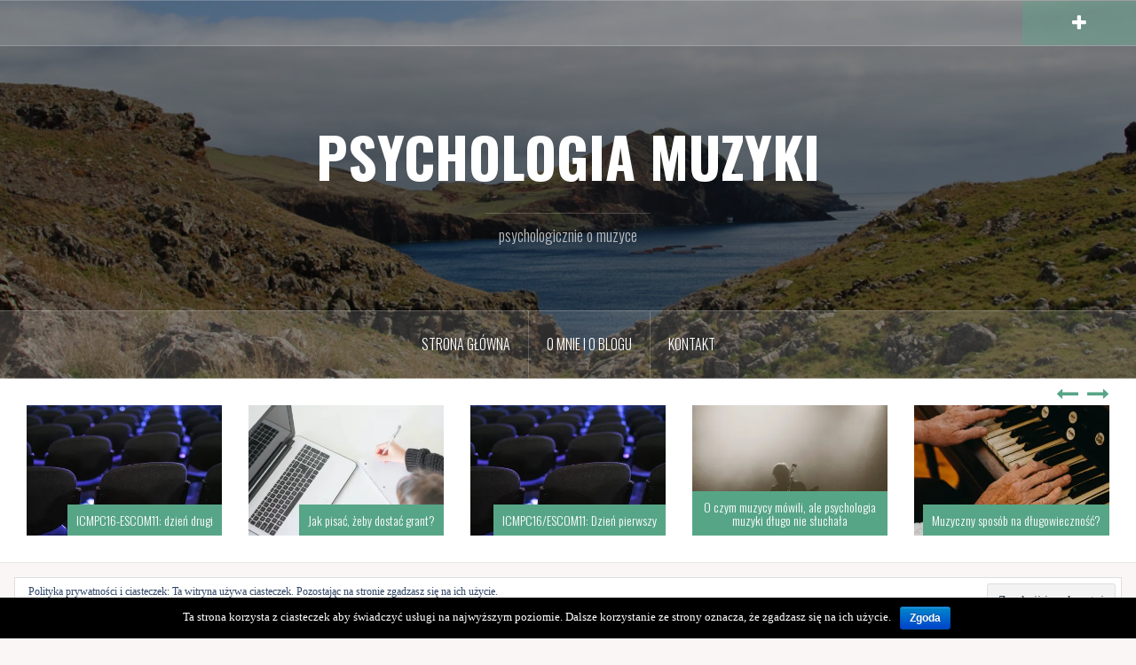

--- FILE ---
content_type: text/html; charset=UTF-8
request_url: http://psychologiamuzyki.pl/2018/06/
body_size: 12195
content:
<!DOCTYPE html>
<html lang="pl-PL" prefix="og: http://ogp.me/ns#">
<head>
<meta charset="UTF-8">
<meta name="viewport" content="width=device-width, initial-scale=1">
<link rel="profile" href="http://gmpg.org/xfn/11">
<link rel="pingback" href="http://psychologiamuzyki.pl/xmlrpc.php">

<title>czerwiec 2018 - PSYCHOLOGIA MUZYKI</title>

<!-- This site is optimized with the Yoast SEO plugin v9.5 - https://yoast.com/wordpress/plugins/seo/ -->
<meta name="robots" content="noindex,follow"/>
<meta property="og:locale" content="pl_PL" />
<meta property="og:type" content="object" />
<meta property="og:title" content="czerwiec 2018 - PSYCHOLOGIA MUZYKI" />
<meta property="og:url" content="http://psychologiamuzyki.pl/2018/06/" />
<meta property="og:site_name" content="PSYCHOLOGIA MUZYKI" />
<meta name="twitter:card" content="summary" />
<meta name="twitter:title" content="czerwiec 2018 - PSYCHOLOGIA MUZYKI" />
<!-- / Yoast SEO plugin. -->

<link rel='dns-prefetch' href='//s0.wp.com' />
<link rel='dns-prefetch' href='//secure.gravatar.com' />
<link rel='dns-prefetch' href='//fonts.googleapis.com' />
<link rel='dns-prefetch' href='//s.w.org' />
<link rel="alternate" type="application/rss+xml" title="PSYCHOLOGIA MUZYKI &raquo; Kanał z wpisami" href="http://psychologiamuzyki.pl/feed/" />
<link rel="alternate" type="application/rss+xml" title="PSYCHOLOGIA MUZYKI &raquo; Kanał z komentarzami" href="http://psychologiamuzyki.pl/comments/feed/" />
		<script type="text/javascript">
			window._wpemojiSettings = {"baseUrl":"https:\/\/s.w.org\/images\/core\/emoji\/13.0.0\/72x72\/","ext":".png","svgUrl":"https:\/\/s.w.org\/images\/core\/emoji\/13.0.0\/svg\/","svgExt":".svg","source":{"concatemoji":"http:\/\/psychologiamuzyki.pl\/wp-includes\/js\/wp-emoji-release.min.js?ver=5.5.17"}};
			!function(e,a,t){var n,r,o,i=a.createElement("canvas"),p=i.getContext&&i.getContext("2d");function s(e,t){var a=String.fromCharCode;p.clearRect(0,0,i.width,i.height),p.fillText(a.apply(this,e),0,0);e=i.toDataURL();return p.clearRect(0,0,i.width,i.height),p.fillText(a.apply(this,t),0,0),e===i.toDataURL()}function c(e){var t=a.createElement("script");t.src=e,t.defer=t.type="text/javascript",a.getElementsByTagName("head")[0].appendChild(t)}for(o=Array("flag","emoji"),t.supports={everything:!0,everythingExceptFlag:!0},r=0;r<o.length;r++)t.supports[o[r]]=function(e){if(!p||!p.fillText)return!1;switch(p.textBaseline="top",p.font="600 32px Arial",e){case"flag":return s([127987,65039,8205,9895,65039],[127987,65039,8203,9895,65039])?!1:!s([55356,56826,55356,56819],[55356,56826,8203,55356,56819])&&!s([55356,57332,56128,56423,56128,56418,56128,56421,56128,56430,56128,56423,56128,56447],[55356,57332,8203,56128,56423,8203,56128,56418,8203,56128,56421,8203,56128,56430,8203,56128,56423,8203,56128,56447]);case"emoji":return!s([55357,56424,8205,55356,57212],[55357,56424,8203,55356,57212])}return!1}(o[r]),t.supports.everything=t.supports.everything&&t.supports[o[r]],"flag"!==o[r]&&(t.supports.everythingExceptFlag=t.supports.everythingExceptFlag&&t.supports[o[r]]);t.supports.everythingExceptFlag=t.supports.everythingExceptFlag&&!t.supports.flag,t.DOMReady=!1,t.readyCallback=function(){t.DOMReady=!0},t.supports.everything||(n=function(){t.readyCallback()},a.addEventListener?(a.addEventListener("DOMContentLoaded",n,!1),e.addEventListener("load",n,!1)):(e.attachEvent("onload",n),a.attachEvent("onreadystatechange",function(){"complete"===a.readyState&&t.readyCallback()})),(n=t.source||{}).concatemoji?c(n.concatemoji):n.wpemoji&&n.twemoji&&(c(n.twemoji),c(n.wpemoji)))}(window,document,window._wpemojiSettings);
		</script>
		<style type="text/css">
img.wp-smiley,
img.emoji {
	display: inline !important;
	border: none !important;
	box-shadow: none !important;
	height: 1em !important;
	width: 1em !important;
	margin: 0 .07em !important;
	vertical-align: -0.1em !important;
	background: none !important;
	padding: 0 !important;
}
</style>
	<link rel='stylesheet' id='oria-bootstrap-css'  href='http://psychologiamuzyki.pl/wp-content/themes/oria/css/bootstrap/bootstrap.min.css?ver=1' type='text/css' media='all' />
<link rel='stylesheet' id='wp-block-library-css'  href='http://psychologiamuzyki.pl/wp-includes/css/dist/block-library/style.min.css?ver=5.5.17' type='text/css' media='all' />
<link rel='stylesheet' id='jetpack-email-subscribe-css'  href='http://psychologiamuzyki.pl/wp-content/plugins/jetpack/modules/shortcodes/css/jetpack-email-subscribe.css?ver=1.0' type='text/css' media='all' />
<link rel='stylesheet' id='cookie-notice-front-css'  href='http://psychologiamuzyki.pl/wp-content/plugins/cookie-notice/css/front.min.css?ver=5.5.17' type='text/css' media='all' />
<link rel='stylesheet' id='oria-style-css'  href='http://psychologiamuzyki.pl/wp-content/themes/oria/style.css?ver=5.5.17' type='text/css' media='all' />
<style id='oria-style-inline-css' type='text/css'>
.footer-widgets .widget-title,.owl-theme .owl-controls .owl-buttons div,.read-more,.entry-title a:hover,a, a:hover { color:#57a587}
#preloader-inner,.oria-slider .slide-title a,.read-more:hover,.nav-previous:hover,.nav-next:hover, button,.button,input[type="button"],input[type="reset"],input[type="submit"] { background-color:#57a587}
.widget-title { border-color:#57a587}
.sidebar-toggle,.social-navigation li a:hover,.main-navigation a:hover {background-color:rgba(87,165,135,0.4);}
body, .widget a { color:#717376}
.site-title a, .site-title a:hover { color:#fff}
.site-description { color:#bbb}
.site-logo { max-width:200px; }
.site-branding { padding-top:75px;padding-bottom:75px; }
body, .main-navigation ul ul li { font-family:Raleway, sans serif;}
h1, h2, h3, h4, h5, h6, .main-navigation li { font-family:Oswald, sans-serif;}
.site-title { font-size:62px; }
.site-description { font-size:18px; }
h6 { font-size:12px; }
body { font-size:16px; }

</style>
<link rel='stylesheet' id='oria-body-fonts-css'  href='//fonts.googleapis.com/css?family=Merriweather%3A400%2C700%2C400italic%2C700italic&#038;ver=5.5.17' type='text/css' media='all' />
<link rel='stylesheet' id='oria-headings-fonts-css'  href='//fonts.googleapis.com/css?family=Oswald%3A300%2C700&#038;ver=5.5.17' type='text/css' media='all' />
<link rel='stylesheet' id='oria-fontawesome-css'  href='http://psychologiamuzyki.pl/wp-content/themes/oria/fonts/font-awesome.min.css?ver=5.5.17' type='text/css' media='all' />
<link rel='stylesheet' id='addtoany-css'  href='http://psychologiamuzyki.pl/wp-content/plugins/add-to-any/addtoany.min.css?ver=1.15' type='text/css' media='all' />
<link rel='stylesheet' id='jetpack_css-css'  href='http://psychologiamuzyki.pl/wp-content/plugins/jetpack/css/jetpack.css?ver=6.9.4' type='text/css' media='all' />
<script type='text/javascript' src='http://psychologiamuzyki.pl/wp-includes/js/jquery/jquery.js?ver=1.12.4-wp' id='jquery-core-js'></script>
<script type='text/javascript' src='http://psychologiamuzyki.pl/wp-content/plugins/add-to-any/addtoany.min.js?ver=1.1' id='addtoany-js'></script>
<script type='text/javascript' id='cookie-notice-front-js-extra'>
/* <![CDATA[ */
var cnArgs = {"ajaxurl":"http:\/\/psychologiamuzyki.pl\/wp-admin\/admin-ajax.php","hideEffect":"fade","onScroll":"no","onScrollOffset":"100","cookieName":"cookie_notice_accepted","cookieValue":"true","cookieTime":"2592000","cookiePath":"\/","cookieDomain":"","redirection":"","cache":"1","refuse":"no","revoke_cookies":"0","revoke_cookies_opt":"automatic","secure":"0"};
/* ]]> */
</script>
<script type='text/javascript' src='http://psychologiamuzyki.pl/wp-content/plugins/cookie-notice/js/front.min.js?ver=1.2.45' id='cookie-notice-front-js'></script>
<script type='text/javascript' id='pirate-forms-custom-spam-js-extra'>
/* <![CDATA[ */
var pf = {"spam":{"label":"I'm human!","value":"0aba836730"}};
/* ]]> */
</script>
<script type='text/javascript' src='http://psychologiamuzyki.pl/wp-content/plugins/pirate-forms/public/js/custom-spam.js?ver=5.5.17' id='pirate-forms-custom-spam-js'></script>
<script type='text/javascript' src='http://psychologiamuzyki.pl/wp-content/themes/oria/js/jquery.fitvids.js?ver=1' id='oria-fitvids-js'></script>
<script type='text/javascript' src='http://psychologiamuzyki.pl/wp-content/themes/oria/js/jquery.slicknav.min.js?ver=1' id='oria-slicknav-js'></script>
<script type='text/javascript' src='http://psychologiamuzyki.pl/wp-content/themes/oria/js/parallax.min.js?ver=1' id='oria-parallax-js'></script>
<script type='text/javascript' src='http://psychologiamuzyki.pl/wp-content/themes/oria/js/scripts.js?ver=1' id='oria-scripts-js'></script>
<script type='text/javascript' src='http://psychologiamuzyki.pl/wp-includes/js/imagesloaded.min.js?ver=4.1.4' id='imagesloaded-js'></script>
<script type='text/javascript' src='http://psychologiamuzyki.pl/wp-includes/js/masonry.min.js?ver=4.2.2' id='masonry-js'></script>
<script type='text/javascript' src='http://psychologiamuzyki.pl/wp-content/themes/oria/js/imagesloaded.pkgd.min.js?ver=1' id='oria-imagesloaded-js'></script>
<script type='text/javascript' src='http://psychologiamuzyki.pl/wp-content/themes/oria/js/masonry-init.js?ver=1' id='oria-masonry-init-js'></script>
<script type='text/javascript' src='http://psychologiamuzyki.pl/wp-content/themes/oria/js/owl.carousel.min.js?ver=1' id='oria-owl-script-js'></script>
<script type='text/javascript' id='oria-slider-init-js-extra'>
/* <![CDATA[ */
var sliderOptions = {"slideshowspeed":"4000"};
/* ]]> */
</script>
<script type='text/javascript' src='http://psychologiamuzyki.pl/wp-content/themes/oria/js/slider-init.js?ver=1' id='oria-slider-init-js'></script>
<link rel="https://api.w.org/" href="http://psychologiamuzyki.pl/wp-json/" /><link rel="EditURI" type="application/rsd+xml" title="RSD" href="http://psychologiamuzyki.pl/xmlrpc.php?rsd" />
<link rel="wlwmanifest" type="application/wlwmanifest+xml" href="http://psychologiamuzyki.pl/wp-includes/wlwmanifest.xml" /> 
<meta name="generator" content="WordPress 5.5.17" />

<script data-cfasync="false">
window.a2a_config=window.a2a_config||{};a2a_config.callbacks=[];a2a_config.overlays=[];a2a_config.templates={};a2a_localize = {
	Share: "Podziel się",
	Save: "Zapisz",
	Subscribe: "Subskrybuj",
	Email: "Email",
	Bookmark: "Dodaj do ulubionych",
	ShowAll: "Pokaż wszystko",
	ShowLess: "Ukryj",
	FindServices: "Wyszukaj",
	FindAnyServiceToAddTo: "Wyszukaj",
	PoweredBy: "Powered by",
	ShareViaEmail: "Share via email",
	SubscribeViaEmail: "Subscribe via email",
	BookmarkInYourBrowser: "Dodaj do zakładek w przeglądarce",
	BookmarkInstructions: "Press Ctrl+D or \u2318+D to bookmark this page",
	AddToYourFavorites: "Dodaj do ulubionych",
	SendFromWebOrProgram: "Send from any email address or email program",
	EmailProgram: "Email program",
	More: "More&#8230;",
	ThanksForSharing: "Thanks for sharing!",
	ThanksForFollowing: "Thanks for following!"
};

(function(d,s,a,b){a=d.createElement(s);b=d.getElementsByTagName(s)[0];a.async=1;a.src="https://static.addtoany.com/menu/page.js";b.parentNode.insertBefore(a,b);})(document,"script");
</script>
            <script type="text/javascript">
            /* <![CDATA[ */
                var isc_front_data =
                {
                    caption_position : 'bottom-right',
                }
            /* ]]> */
            </script>
            <style>
                .isc-source { position: relative; }
            </style>
            
<link rel='dns-prefetch' href='//v0.wordpress.com'/>
<link rel='dns-prefetch' href='//i0.wp.com'/>
<link rel='dns-prefetch' href='//i1.wp.com'/>
<link rel='dns-prefetch' href='//i2.wp.com'/>
<style type='text/css'>img#wpstats{display:none}</style><!--[if lt IE 9]>
<script src="http://psychologiamuzyki.pl/wp-content/themes/oria/js/html5shiv.js"></script>
<![endif]-->
<style type="text/css">.recentcomments a{display:inline !important;padding:0 !important;margin:0 !important;}</style>		<style type="text/css">
			.site-header {
				background-image: url(http://psychologiamuzyki.pl/wp-content/uploads/2016/12/cropped-DSC_1006-2.jpg);
			}
		</style>
		
<!-- BEGIN ExactMetrics v5.3.7 Universal Analytics - https://exactmetrics.com/ -->
<script>
(function(i,s,o,g,r,a,m){i['GoogleAnalyticsObject']=r;i[r]=i[r]||function(){
	(i[r].q=i[r].q||[]).push(arguments)},i[r].l=1*new Date();a=s.createElement(o),
	m=s.getElementsByTagName(o)[0];a.async=1;a.src=g;m.parentNode.insertBefore(a,m)
})(window,document,'script','https://www.google-analytics.com/analytics.js','ga');
  ga('create', 'UA-102190460-1', 'auto');
  ga('send', 'pageview');
</script>
<!-- END ExactMetrics Universal Analytics -->
</head>

<body class="archive date cookies-not-set group-blog">

<div class="preloader"><div id="preloader-inner"><div class="preload">&nbsp;</div></div></div>
<div id="page" class="hfeed site">
	<a class="skip-link screen-reader-text" href="#content">Przejdź do treści</a>

	<header id="masthead" class="site-header" role="banner">

		<div class="top-bar clearfix ">
					
					
			<div class="sidebar-toggle">
				<i class="fa fa-plus"></i>
			</div>
					</div>

		<div class="container">
			<div class="site-branding">
				<h1 class="site-title"><a href="http://psychologiamuzyki.pl/" rel="home">PSYCHOLOGIA MUZYKI</a></h1><h2 class="site-description">psychologicznie o muzyce</h2>			</div><!-- .site-branding -->
		</div>

		<nav id="site-navigation" class="main-navigation" role="navigation">
			<div class="menu-menu-container"><ul id="primary-menu" class="menu clearfix"><li id="menu-item-758" class="menu-item menu-item-type-custom menu-item-object-custom menu-item-home menu-item-758"><a href="http://psychologiamuzyki.pl">Strona główna</a></li>
<li id="menu-item-757" class="menu-item menu-item-type-post_type menu-item-object-page menu-item-757"><a href="http://psychologiamuzyki.pl/informacje/">o mnie i o blogu</a></li>
<li id="menu-item-756" class="menu-item menu-item-type-post_type menu-item-object-page menu-item-756"><a href="http://psychologiamuzyki.pl/kontakt/">Kontakt</a></li>
</ul></div>		</nav><!-- #site-navigation -->
		<nav class="mobile-nav">
    </nav>
	</header><!-- #masthead -->
	
						<div class="oria-slider slider-loader">
				<div class="featured-inner clearfix">
					<div class="slider-inner">
											<div class="slide">
															<img width="390" height="260" src="https://i2.wp.com/psychologiamuzyki.pl/wp-content/uploads/2021/07/andrei-stratu-kcJsQ3PJrYU-unsplash-scaled.jpg?resize=390%2C260" class="attachment-oria-carousel size-oria-carousel wp-post-image" alt="puste krzesła na konferencji" loading="lazy" srcset="https://i2.wp.com/psychologiamuzyki.pl/wp-content/uploads/2021/07/andrei-stratu-kcJsQ3PJrYU-unsplash-scaled.jpg?resize=390%2C260 390w, https://i2.wp.com/psychologiamuzyki.pl/wp-content/uploads/2021/07/andrei-stratu-kcJsQ3PJrYU-unsplash-scaled.jpg?zoom=2&amp;resize=390%2C260 780w, https://i2.wp.com/psychologiamuzyki.pl/wp-content/uploads/2021/07/andrei-stratu-kcJsQ3PJrYU-unsplash-scaled.jpg?zoom=3&amp;resize=390%2C260 1170w" sizes="(max-width: 390px) 100vw, 390px" data-attachment-id="1135" data-permalink="http://psychologiamuzyki.pl/2021/07/icmpc16-escom11-dzien-pierwszy/andrei-stratu-kcjsq3pjryu-unsplash/" data-orig-file="https://i2.wp.com/psychologiamuzyki.pl/wp-content/uploads/2021/07/andrei-stratu-kcJsQ3PJrYU-unsplash-scaled.jpg?fit=2560%2C1920" data-orig-size="2560,1920" data-comments-opened="1" data-image-meta="{&quot;aperture&quot;:&quot;0&quot;,&quot;credit&quot;:&quot;&quot;,&quot;camera&quot;:&quot;&quot;,&quot;caption&quot;:&quot;&quot;,&quot;created_timestamp&quot;:&quot;0&quot;,&quot;copyright&quot;:&quot;&quot;,&quot;focal_length&quot;:&quot;0&quot;,&quot;iso&quot;:&quot;0&quot;,&quot;shutter_speed&quot;:&quot;0&quot;,&quot;title&quot;:&quot;&quot;,&quot;orientation&quot;:&quot;0&quot;}" data-image-title="puste krzesła na konferencji" data-image-description="" data-medium-file="https://i2.wp.com/psychologiamuzyki.pl/wp-content/uploads/2021/07/andrei-stratu-kcJsQ3PJrYU-unsplash-scaled.jpg?fit=300%2C225" data-large-file="https://i2.wp.com/psychologiamuzyki.pl/wp-content/uploads/2021/07/andrei-stratu-kcJsQ3PJrYU-unsplash-scaled.jpg?fit=1024%2C768" />														<h3 class="slide-title"><a href="http://psychologiamuzyki.pl/2021/07/icmpc16-escom11-dzien-drugi/" rel="bookmark">ICMPC16-ESCOM11: dzień drugi</a></h3>						</div>
											<div class="slide">
															<img width="390" height="260" src="https://i1.wp.com/psychologiamuzyki.pl/wp-content/uploads/2021/07/j-kelly-brito-PeUJyoylfe4-unsplash-scaled.jpg?resize=390%2C260" class="attachment-oria-carousel size-oria-carousel wp-post-image" alt="Komputer i notatnik" loading="lazy" srcset="https://i1.wp.com/psychologiamuzyki.pl/wp-content/uploads/2021/07/j-kelly-brito-PeUJyoylfe4-unsplash-scaled.jpg?w=2560 2560w, https://i1.wp.com/psychologiamuzyki.pl/wp-content/uploads/2021/07/j-kelly-brito-PeUJyoylfe4-unsplash-scaled.jpg?resize=300%2C200 300w, https://i1.wp.com/psychologiamuzyki.pl/wp-content/uploads/2021/07/j-kelly-brito-PeUJyoylfe4-unsplash-scaled.jpg?resize=1024%2C683 1024w, https://i1.wp.com/psychologiamuzyki.pl/wp-content/uploads/2021/07/j-kelly-brito-PeUJyoylfe4-unsplash-scaled.jpg?resize=768%2C512 768w, https://i1.wp.com/psychologiamuzyki.pl/wp-content/uploads/2021/07/j-kelly-brito-PeUJyoylfe4-unsplash-scaled.jpg?resize=1536%2C1024 1536w, https://i1.wp.com/psychologiamuzyki.pl/wp-content/uploads/2021/07/j-kelly-brito-PeUJyoylfe4-unsplash-scaled.jpg?resize=2048%2C1365 2048w, https://i1.wp.com/psychologiamuzyki.pl/wp-content/uploads/2021/07/j-kelly-brito-PeUJyoylfe4-unsplash-scaled.jpg?resize=390%2C260 390w, https://i1.wp.com/psychologiamuzyki.pl/wp-content/uploads/2021/07/j-kelly-brito-PeUJyoylfe4-unsplash-scaled.jpg?resize=520%2C347 520w, https://i1.wp.com/psychologiamuzyki.pl/wp-content/uploads/2021/07/j-kelly-brito-PeUJyoylfe4-unsplash-scaled.jpg?resize=740%2C493 740w, https://i1.wp.com/psychologiamuzyki.pl/wp-content/uploads/2021/07/j-kelly-brito-PeUJyoylfe4-unsplash-scaled.jpg?w=2340 2340w" sizes="(max-width: 390px) 100vw, 390px" data-attachment-id="1141" data-permalink="http://psychologiamuzyki.pl/2021/07/jak-pisac-zeby-dostac-grant/j-kelly-brito-peujyoylfe4-unsplash/" data-orig-file="https://i1.wp.com/psychologiamuzyki.pl/wp-content/uploads/2021/07/j-kelly-brito-PeUJyoylfe4-unsplash-scaled.jpg?fit=2560%2C1707" data-orig-size="2560,1707" data-comments-opened="1" data-image-meta="{&quot;aperture&quot;:&quot;0&quot;,&quot;credit&quot;:&quot;&quot;,&quot;camera&quot;:&quot;&quot;,&quot;caption&quot;:&quot;&quot;,&quot;created_timestamp&quot;:&quot;0&quot;,&quot;copyright&quot;:&quot;&quot;,&quot;focal_length&quot;:&quot;0&quot;,&quot;iso&quot;:&quot;0&quot;,&quot;shutter_speed&quot;:&quot;0&quot;,&quot;title&quot;:&quot;&quot;,&quot;orientation&quot;:&quot;0&quot;}" data-image-title="j-kelly-brito-PeUJyoylfe4-unsplash" data-image-description="" data-medium-file="https://i1.wp.com/psychologiamuzyki.pl/wp-content/uploads/2021/07/j-kelly-brito-PeUJyoylfe4-unsplash-scaled.jpg?fit=300%2C200" data-large-file="https://i1.wp.com/psychologiamuzyki.pl/wp-content/uploads/2021/07/j-kelly-brito-PeUJyoylfe4-unsplash-scaled.jpg?fit=1024%2C683" />														<h3 class="slide-title"><a href="http://psychologiamuzyki.pl/2021/07/jak-pisac-zeby-dostac-grant/" rel="bookmark">Jak pisać, żeby dostać grant?</a></h3>						</div>
											<div class="slide">
															<img width="390" height="260" src="https://i2.wp.com/psychologiamuzyki.pl/wp-content/uploads/2021/07/andrei-stratu-kcJsQ3PJrYU-unsplash-scaled.jpg?resize=390%2C260" class="attachment-oria-carousel size-oria-carousel wp-post-image" alt="puste krzesła na konferencji" loading="lazy" srcset="https://i2.wp.com/psychologiamuzyki.pl/wp-content/uploads/2021/07/andrei-stratu-kcJsQ3PJrYU-unsplash-scaled.jpg?resize=390%2C260 390w, https://i2.wp.com/psychologiamuzyki.pl/wp-content/uploads/2021/07/andrei-stratu-kcJsQ3PJrYU-unsplash-scaled.jpg?zoom=2&amp;resize=390%2C260 780w, https://i2.wp.com/psychologiamuzyki.pl/wp-content/uploads/2021/07/andrei-stratu-kcJsQ3PJrYU-unsplash-scaled.jpg?zoom=3&amp;resize=390%2C260 1170w" sizes="(max-width: 390px) 100vw, 390px" data-attachment-id="1135" data-permalink="http://psychologiamuzyki.pl/2021/07/icmpc16-escom11-dzien-pierwszy/andrei-stratu-kcjsq3pjryu-unsplash/" data-orig-file="https://i2.wp.com/psychologiamuzyki.pl/wp-content/uploads/2021/07/andrei-stratu-kcJsQ3PJrYU-unsplash-scaled.jpg?fit=2560%2C1920" data-orig-size="2560,1920" data-comments-opened="1" data-image-meta="{&quot;aperture&quot;:&quot;0&quot;,&quot;credit&quot;:&quot;&quot;,&quot;camera&quot;:&quot;&quot;,&quot;caption&quot;:&quot;&quot;,&quot;created_timestamp&quot;:&quot;0&quot;,&quot;copyright&quot;:&quot;&quot;,&quot;focal_length&quot;:&quot;0&quot;,&quot;iso&quot;:&quot;0&quot;,&quot;shutter_speed&quot;:&quot;0&quot;,&quot;title&quot;:&quot;&quot;,&quot;orientation&quot;:&quot;0&quot;}" data-image-title="puste krzesła na konferencji" data-image-description="" data-medium-file="https://i2.wp.com/psychologiamuzyki.pl/wp-content/uploads/2021/07/andrei-stratu-kcJsQ3PJrYU-unsplash-scaled.jpg?fit=300%2C225" data-large-file="https://i2.wp.com/psychologiamuzyki.pl/wp-content/uploads/2021/07/andrei-stratu-kcJsQ3PJrYU-unsplash-scaled.jpg?fit=1024%2C768" />														<h3 class="slide-title"><a href="http://psychologiamuzyki.pl/2021/07/icmpc16-escom11-dzien-pierwszy/" rel="bookmark">ICMPC16/ESCOM11: Dzień pierwszy</a></h3>						</div>
											<div class="slide">
															<img width="390" height="260" src="https://i0.wp.com/psychologiamuzyki.pl/wp-content/uploads/2020/08/artist-band-bass-92080-scaled.jpg?resize=390%2C260" class="attachment-oria-carousel size-oria-carousel wp-post-image" alt="" loading="lazy" srcset="https://i0.wp.com/psychologiamuzyki.pl/wp-content/uploads/2020/08/artist-band-bass-92080-scaled.jpg?w=2560 2560w, https://i0.wp.com/psychologiamuzyki.pl/wp-content/uploads/2020/08/artist-band-bass-92080-scaled.jpg?resize=300%2C200 300w, https://i0.wp.com/psychologiamuzyki.pl/wp-content/uploads/2020/08/artist-band-bass-92080-scaled.jpg?resize=1024%2C683 1024w, https://i0.wp.com/psychologiamuzyki.pl/wp-content/uploads/2020/08/artist-band-bass-92080-scaled.jpg?resize=768%2C512 768w, https://i0.wp.com/psychologiamuzyki.pl/wp-content/uploads/2020/08/artist-band-bass-92080-scaled.jpg?resize=1536%2C1024 1536w, https://i0.wp.com/psychologiamuzyki.pl/wp-content/uploads/2020/08/artist-band-bass-92080-scaled.jpg?resize=2048%2C1365 2048w, https://i0.wp.com/psychologiamuzyki.pl/wp-content/uploads/2020/08/artist-band-bass-92080-scaled.jpg?resize=390%2C260 390w, https://i0.wp.com/psychologiamuzyki.pl/wp-content/uploads/2020/08/artist-band-bass-92080-scaled.jpg?resize=520%2C347 520w, https://i0.wp.com/psychologiamuzyki.pl/wp-content/uploads/2020/08/artist-band-bass-92080-scaled.jpg?resize=740%2C493 740w, https://i0.wp.com/psychologiamuzyki.pl/wp-content/uploads/2020/08/artist-band-bass-92080-scaled.jpg?w=2340 2340w" sizes="(max-width: 390px) 100vw, 390px" data-attachment-id="1086" data-permalink="http://psychologiamuzyki.pl/2020/08/o-czym-muzycy-mowili-ale-psychologia-muzyki-dlugo-nie-sluchala/artist-band-bass-92080/" data-orig-file="https://i0.wp.com/psychologiamuzyki.pl/wp-content/uploads/2020/08/artist-band-bass-92080-scaled.jpg?fit=2560%2C1707" data-orig-size="2560,1707" data-comments-opened="1" data-image-meta="{&quot;aperture&quot;:&quot;0&quot;,&quot;credit&quot;:&quot;&quot;,&quot;camera&quot;:&quot;&quot;,&quot;caption&quot;:&quot;&quot;,&quot;created_timestamp&quot;:&quot;0&quot;,&quot;copyright&quot;:&quot;&quot;,&quot;focal_length&quot;:&quot;0&quot;,&quot;iso&quot;:&quot;0&quot;,&quot;shutter_speed&quot;:&quot;0&quot;,&quot;title&quot;:&quot;&quot;,&quot;orientation&quot;:&quot;0&quot;}" data-image-title="artist-band-bass-92080" data-image-description="" data-medium-file="https://i0.wp.com/psychologiamuzyki.pl/wp-content/uploads/2020/08/artist-band-bass-92080-scaled.jpg?fit=300%2C200" data-large-file="https://i0.wp.com/psychologiamuzyki.pl/wp-content/uploads/2020/08/artist-band-bass-92080-scaled.jpg?fit=1024%2C683" />														<h3 class="slide-title"><a href="http://psychologiamuzyki.pl/2020/08/o-czym-muzycy-mowili-ale-psychologia-muzyki-dlugo-nie-sluchala/" rel="bookmark">O czym muzycy mówili, ale psychologia muzyki długo nie słuchała</a></h3>						</div>
											<div class="slide">
															<img width="390" height="260" src="https://i0.wp.com/psychologiamuzyki.pl/wp-content/uploads/2020/07/brandon-burridge-OABdfyRwhAA-unsplash-scaled.jpg?resize=390%2C260" class="attachment-oria-carousel size-oria-carousel wp-post-image" alt="" loading="lazy" srcset="https://i0.wp.com/psychologiamuzyki.pl/wp-content/uploads/2020/07/brandon-burridge-OABdfyRwhAA-unsplash-scaled.jpg?resize=390%2C260 390w, https://i0.wp.com/psychologiamuzyki.pl/wp-content/uploads/2020/07/brandon-burridge-OABdfyRwhAA-unsplash-scaled.jpg?zoom=2&amp;resize=390%2C260 780w, https://i0.wp.com/psychologiamuzyki.pl/wp-content/uploads/2020/07/brandon-burridge-OABdfyRwhAA-unsplash-scaled.jpg?zoom=3&amp;resize=390%2C260 1170w" sizes="(max-width: 390px) 100vw, 390px" data-attachment-id="1074" data-permalink="http://psychologiamuzyki.pl/2020/07/muzyczny-sposob-na-dlugowiecznosc/brandon-burridge-oabdfyrwhaa-unsplash/" data-orig-file="https://i0.wp.com/psychologiamuzyki.pl/wp-content/uploads/2020/07/brandon-burridge-OABdfyRwhAA-unsplash-scaled.jpg?fit=1920%2C2560" data-orig-size="1920,2560" data-comments-opened="1" data-image-meta="{&quot;aperture&quot;:&quot;0&quot;,&quot;credit&quot;:&quot;&quot;,&quot;camera&quot;:&quot;&quot;,&quot;caption&quot;:&quot;&quot;,&quot;created_timestamp&quot;:&quot;0&quot;,&quot;copyright&quot;:&quot;&quot;,&quot;focal_length&quot;:&quot;0&quot;,&quot;iso&quot;:&quot;0&quot;,&quot;shutter_speed&quot;:&quot;0&quot;,&quot;title&quot;:&quot;&quot;,&quot;orientation&quot;:&quot;0&quot;}" data-image-title="brandon-burridge-OABdfyRwhAA-unsplash" data-image-description="" data-medium-file="https://i0.wp.com/psychologiamuzyki.pl/wp-content/uploads/2020/07/brandon-burridge-OABdfyRwhAA-unsplash-scaled.jpg?fit=225%2C300" data-large-file="https://i0.wp.com/psychologiamuzyki.pl/wp-content/uploads/2020/07/brandon-burridge-OABdfyRwhAA-unsplash-scaled.jpg?fit=768%2C1024" />														<h3 class="slide-title"><a href="http://psychologiamuzyki.pl/2020/07/muzyczny-sposob-na-dlugowiecznosc/" rel="bookmark">Muzyczny sposób na długowieczność?</a></h3>						</div>
											<div class="slide">
															<img width="390" height="260" src="https://i0.wp.com/psychologiamuzyki.pl/wp-content/uploads/2020/07/ross-findon-mG28olYFgHI-unsplash-scaled.jpg?resize=390%2C260" class="attachment-oria-carousel size-oria-carousel wp-post-image" alt="Obrazek przedstawiający neonowy napis Change" loading="lazy" srcset="https://i0.wp.com/psychologiamuzyki.pl/wp-content/uploads/2020/07/ross-findon-mG28olYFgHI-unsplash-scaled.jpg?resize=390%2C260 390w, https://i0.wp.com/psychologiamuzyki.pl/wp-content/uploads/2020/07/ross-findon-mG28olYFgHI-unsplash-scaled.jpg?zoom=2&amp;resize=390%2C260 780w, https://i0.wp.com/psychologiamuzyki.pl/wp-content/uploads/2020/07/ross-findon-mG28olYFgHI-unsplash-scaled.jpg?zoom=3&amp;resize=390%2C260 1170w" sizes="(max-width: 390px) 100vw, 390px" data-attachment-id="1068" data-permalink="http://psychologiamuzyki.pl/2020/07/zmiany-ida-zmiany/ross-findon-mg28olyfghi-unsplash/" data-orig-file="https://i0.wp.com/psychologiamuzyki.pl/wp-content/uploads/2020/07/ross-findon-mG28olYFgHI-unsplash-scaled.jpg?fit=2560%2C1440" data-orig-size="2560,1440" data-comments-opened="1" data-image-meta="{&quot;aperture&quot;:&quot;0&quot;,&quot;credit&quot;:&quot;&quot;,&quot;camera&quot;:&quot;&quot;,&quot;caption&quot;:&quot;&quot;,&quot;created_timestamp&quot;:&quot;0&quot;,&quot;copyright&quot;:&quot;&quot;,&quot;focal_length&quot;:&quot;0&quot;,&quot;iso&quot;:&quot;0&quot;,&quot;shutter_speed&quot;:&quot;0&quot;,&quot;title&quot;:&quot;&quot;,&quot;orientation&quot;:&quot;0&quot;}" data-image-title="zmiany" data-image-description="" data-medium-file="https://i0.wp.com/psychologiamuzyki.pl/wp-content/uploads/2020/07/ross-findon-mG28olYFgHI-unsplash-scaled.jpg?fit=300%2C169" data-large-file="https://i0.wp.com/psychologiamuzyki.pl/wp-content/uploads/2020/07/ross-findon-mG28olYFgHI-unsplash-scaled.jpg?fit=1024%2C576" />														<h3 class="slide-title"><a href="http://psychologiamuzyki.pl/2020/07/zmiany-ida-zmiany/" rel="bookmark">Zmiany, idą zmiany&#8230;</a></h3>						</div>
											<div class="slide">
															<img width="390" height="260" src="https://i2.wp.com/psychologiamuzyki.pl/wp-content/uploads/2019/01/grafika-wydarzenie-FB-1.jpg?resize=390%2C260" class="attachment-oria-carousel size-oria-carousel wp-post-image" alt="" loading="lazy" srcset="https://i2.wp.com/psychologiamuzyki.pl/wp-content/uploads/2019/01/grafika-wydarzenie-FB-1.jpg?resize=390%2C260 390w, https://i2.wp.com/psychologiamuzyki.pl/wp-content/uploads/2019/01/grafika-wydarzenie-FB-1.jpg?zoom=2&amp;resize=390%2C260 780w, https://i2.wp.com/psychologiamuzyki.pl/wp-content/uploads/2019/01/grafika-wydarzenie-FB-1.jpg?zoom=3&amp;resize=390%2C260 1170w" sizes="(max-width: 390px) 100vw, 390px" data-attachment-id="1028" data-permalink="http://psychologiamuzyki.pl/2019/01/jak-psychologia-muzyki-zawladnela-na-chwile-3-slaskim-festiwalem-nauki/grafika-wydarzenie-fb-1/" data-orig-file="https://i2.wp.com/psychologiamuzyki.pl/wp-content/uploads/2019/01/grafika-wydarzenie-FB-1.jpg?fit=1200%2C625" data-orig-size="1200,625" data-comments-opened="1" data-image-meta="{&quot;aperture&quot;:&quot;0&quot;,&quot;credit&quot;:&quot;&quot;,&quot;camera&quot;:&quot;&quot;,&quot;caption&quot;:&quot;&quot;,&quot;created_timestamp&quot;:&quot;0&quot;,&quot;copyright&quot;:&quot;&quot;,&quot;focal_length&quot;:&quot;0&quot;,&quot;iso&quot;:&quot;0&quot;,&quot;shutter_speed&quot;:&quot;0&quot;,&quot;title&quot;:&quot;&quot;,&quot;orientation&quot;:&quot;0&quot;}" data-image-title="grafika-wydarzenie FB" data-image-description="" data-medium-file="https://i2.wp.com/psychologiamuzyki.pl/wp-content/uploads/2019/01/grafika-wydarzenie-FB-1.jpg?fit=300%2C156" data-large-file="https://i2.wp.com/psychologiamuzyki.pl/wp-content/uploads/2019/01/grafika-wydarzenie-FB-1.jpg?fit=1024%2C533" />														<h3 class="slide-title"><a href="http://psychologiamuzyki.pl/2019/01/jak-psychologia-muzyki-zawladnela-na-chwile-3-slaskim-festiwalem-nauki/" rel="bookmark">Jak psychologia muzyki zawładnęła na chwilę 3. Śląskim Festiwalem Nauki</a></h3>						</div>
											<div class="slide">
															<img width="390" height="260" src="https://i1.wp.com/psychologiamuzyki.pl/wp-content/uploads/2018/11/active-attractive-beautiful-1001850-1.jpg?resize=390%2C260" class="attachment-oria-carousel size-oria-carousel wp-post-image" alt="" loading="lazy" srcset="https://i1.wp.com/psychologiamuzyki.pl/wp-content/uploads/2018/11/active-attractive-beautiful-1001850-1.jpg?w=6016 6016w, https://i1.wp.com/psychologiamuzyki.pl/wp-content/uploads/2018/11/active-attractive-beautiful-1001850-1.jpg?resize=300%2C200 300w, https://i1.wp.com/psychologiamuzyki.pl/wp-content/uploads/2018/11/active-attractive-beautiful-1001850-1.jpg?resize=768%2C513 768w, https://i1.wp.com/psychologiamuzyki.pl/wp-content/uploads/2018/11/active-attractive-beautiful-1001850-1.jpg?resize=1024%2C684 1024w, https://i1.wp.com/psychologiamuzyki.pl/wp-content/uploads/2018/11/active-attractive-beautiful-1001850-1.jpg?resize=390%2C260 390w, https://i1.wp.com/psychologiamuzyki.pl/wp-content/uploads/2018/11/active-attractive-beautiful-1001850-1.jpg?resize=520%2C347 520w, https://i1.wp.com/psychologiamuzyki.pl/wp-content/uploads/2018/11/active-attractive-beautiful-1001850-1.jpg?resize=740%2C494 740w, https://i1.wp.com/psychologiamuzyki.pl/wp-content/uploads/2018/11/active-attractive-beautiful-1001850-1.jpg?w=2340 2340w, https://i1.wp.com/psychologiamuzyki.pl/wp-content/uploads/2018/11/active-attractive-beautiful-1001850-1.jpg?w=3510 3510w" sizes="(max-width: 390px) 100vw, 390px" data-attachment-id="1019" data-permalink="http://psychologiamuzyki.pl/2018/11/seria-ppm-efekt-znieczulenia-muzyka-jaka-muzyka-dziala-najlepiej/active-attractive-beautiful-1001850-2/" data-orig-file="https://i1.wp.com/psychologiamuzyki.pl/wp-content/uploads/2018/11/active-attractive-beautiful-1001850-1.jpg?fit=6016%2C4016" data-orig-size="6016,4016" data-comments-opened="1" data-image-meta="{&quot;aperture&quot;:&quot;0&quot;,&quot;credit&quot;:&quot;&quot;,&quot;camera&quot;:&quot;&quot;,&quot;caption&quot;:&quot;&quot;,&quot;created_timestamp&quot;:&quot;0&quot;,&quot;copyright&quot;:&quot;&quot;,&quot;focal_length&quot;:&quot;0&quot;,&quot;iso&quot;:&quot;0&quot;,&quot;shutter_speed&quot;:&quot;0&quot;,&quot;title&quot;:&quot;&quot;,&quot;orientation&quot;:&quot;0&quot;}" data-image-title="" data-image-description="" data-medium-file="https://i1.wp.com/psychologiamuzyki.pl/wp-content/uploads/2018/11/active-attractive-beautiful-1001850-1.jpg?fit=300%2C200" data-large-file="https://i1.wp.com/psychologiamuzyki.pl/wp-content/uploads/2018/11/active-attractive-beautiful-1001850-1.jpg?fit=1024%2C684" />														<h3 class="slide-title"><a href="http://psychologiamuzyki.pl/2018/11/seria-ppm-efekt-znieczulenia-muzyka-jaka-muzyka-dziala-najlepiej/" rel="bookmark">Seria PPM: Efekt znieczulenia muzyką &#8211; jaka muzyka działa najlepiej?</a></h3>						</div>
											<div class="slide">
															<img width="390" height="260" src="https://i0.wp.com/psychologiamuzyki.pl/wp-content/uploads/2018/11/achievement-agreement-arms-1068523.jpg?resize=390%2C260" class="attachment-oria-carousel size-oria-carousel wp-post-image" alt="" loading="lazy" srcset="https://i0.wp.com/psychologiamuzyki.pl/wp-content/uploads/2018/11/achievement-agreement-arms-1068523.jpg?resize=390%2C260 390w, https://i0.wp.com/psychologiamuzyki.pl/wp-content/uploads/2018/11/achievement-agreement-arms-1068523.jpg?zoom=2&amp;resize=390%2C260 780w, https://i0.wp.com/psychologiamuzyki.pl/wp-content/uploads/2018/11/achievement-agreement-arms-1068523.jpg?zoom=3&amp;resize=390%2C260 1170w" sizes="(max-width: 390px) 100vw, 390px" data-attachment-id="1012" data-permalink="http://psychologiamuzyki.pl/2018/11/idzie-nowe/achievement-agreement-arms-1068523/" data-orig-file="https://i0.wp.com/psychologiamuzyki.pl/wp-content/uploads/2018/11/achievement-agreement-arms-1068523.jpg?fit=3000%2C1962" data-orig-size="3000,1962" data-comments-opened="1" data-image-meta="{&quot;aperture&quot;:&quot;0&quot;,&quot;credit&quot;:&quot;&quot;,&quot;camera&quot;:&quot;&quot;,&quot;caption&quot;:&quot;&quot;,&quot;created_timestamp&quot;:&quot;0&quot;,&quot;copyright&quot;:&quot;&quot;,&quot;focal_length&quot;:&quot;0&quot;,&quot;iso&quot;:&quot;0&quot;,&quot;shutter_speed&quot;:&quot;0&quot;,&quot;title&quot;:&quot;&quot;,&quot;orientation&quot;:&quot;0&quot;}" data-image-title="Idzie nowe" data-image-description="" data-medium-file="https://i0.wp.com/psychologiamuzyki.pl/wp-content/uploads/2018/11/achievement-agreement-arms-1068523.jpg?fit=300%2C196" data-large-file="https://i0.wp.com/psychologiamuzyki.pl/wp-content/uploads/2018/11/achievement-agreement-arms-1068523.jpg?fit=1024%2C670" />														<h3 class="slide-title"><a href="http://psychologiamuzyki.pl/2018/11/idzie-nowe/" rel="bookmark">Idzie nowe&#8230;</a></h3>						</div>
											<div class="slide">
															<img width="390" height="260" src="https://i0.wp.com/psychologiamuzyki.pl/wp-content/uploads/2018/08/blue-jeans-boy-child-164835.jpg?resize=390%2C260" class="attachment-oria-carousel size-oria-carousel wp-post-image" alt="" loading="lazy" srcset="https://i0.wp.com/psychologiamuzyki.pl/wp-content/uploads/2018/08/blue-jeans-boy-child-164835.jpg?w=3940 3940w, https://i0.wp.com/psychologiamuzyki.pl/wp-content/uploads/2018/08/blue-jeans-boy-child-164835.jpg?resize=300%2C200 300w, https://i0.wp.com/psychologiamuzyki.pl/wp-content/uploads/2018/08/blue-jeans-boy-child-164835.jpg?resize=768%2C512 768w, https://i0.wp.com/psychologiamuzyki.pl/wp-content/uploads/2018/08/blue-jeans-boy-child-164835.jpg?resize=1024%2C683 1024w, https://i0.wp.com/psychologiamuzyki.pl/wp-content/uploads/2018/08/blue-jeans-boy-child-164835.jpg?resize=390%2C260 390w, https://i0.wp.com/psychologiamuzyki.pl/wp-content/uploads/2018/08/blue-jeans-boy-child-164835.jpg?resize=520%2C347 520w, https://i0.wp.com/psychologiamuzyki.pl/wp-content/uploads/2018/08/blue-jeans-boy-child-164835.jpg?resize=740%2C493 740w, https://i0.wp.com/psychologiamuzyki.pl/wp-content/uploads/2018/08/blue-jeans-boy-child-164835.jpg?w=2340 2340w, https://i0.wp.com/psychologiamuzyki.pl/wp-content/uploads/2018/08/blue-jeans-boy-child-164835.jpg?w=3510 3510w" sizes="(max-width: 390px) 100vw, 390px" data-attachment-id="1000" data-permalink="http://psychologiamuzyki.pl/2018/08/staz-badawczy-z-obszaru-psychologii-muzyki-na-polskiej-uczelni/blue-jeans-boy-child-164835/" data-orig-file="https://i0.wp.com/psychologiamuzyki.pl/wp-content/uploads/2018/08/blue-jeans-boy-child-164835.jpg?fit=3940%2C2627" data-orig-size="3940,2627" data-comments-opened="1" data-image-meta="{&quot;aperture&quot;:&quot;0&quot;,&quot;credit&quot;:&quot;&quot;,&quot;camera&quot;:&quot;&quot;,&quot;caption&quot;:&quot;&quot;,&quot;created_timestamp&quot;:&quot;0&quot;,&quot;copyright&quot;:&quot;&quot;,&quot;focal_length&quot;:&quot;0&quot;,&quot;iso&quot;:&quot;0&quot;,&quot;shutter_speed&quot;:&quot;0&quot;,&quot;title&quot;:&quot;&quot;,&quot;orientation&quot;:&quot;0&quot;}" data-image-title="blue-jeans-boy-child-164835" data-image-description="" data-medium-file="https://i0.wp.com/psychologiamuzyki.pl/wp-content/uploads/2018/08/blue-jeans-boy-child-164835.jpg?fit=300%2C200" data-large-file="https://i0.wp.com/psychologiamuzyki.pl/wp-content/uploads/2018/08/blue-jeans-boy-child-164835.jpg?fit=1024%2C683" />														<h3 class="slide-title"><a href="http://psychologiamuzyki.pl/2018/08/staz-badawczy-z-obszaru-psychologii-muzyki-na-polskiej-uczelni/" rel="bookmark">Staż badawczy z obszaru psychologii muzyki na polskiej uczelni!</a></h3>						</div>
										</div>
				</div>
			</div>
				
	<div id="content" class="site-content clearfix">
		
	<div id="primary" class="content-area fullwidth">
		<main id="main" class="site-main" role="main">

		
			<header class="archive-header">
				<h2 class="archive-title">Miesiąc: <span>czerwiec 2018</span></h2>			</header><!-- .page-header -->

						<div class="posts-layout">
			
				
<article id="post-944" class="post-944 post type-post status-publish format-standard has-post-thumbnail hentry category-spoleczna-psychologia-muzyki tag-emocje tag-festiwale-muzyczne tag-koncerty tag-muzyka">
<div class="item-sizer">
			<div class="entry-thumb">
			<a href="http://psychologiamuzyki.pl/2018/06/4-przyczyny-dla-ktorych-muzyczne-festiwale-tak-nas-przyciagaja/" title="4 przyczyny, dla których muzyczne festiwale tak nas przyciągają"><img width="520" height="293" src="https://i2.wp.com/psychologiamuzyki.pl/wp-content/uploads/2018/06/concert-crowd-hand-952422.jpg?fit=520%2C293" class="attachment-oria-small-thumb size-oria-small-thumb wp-post-image" alt="" loading="lazy" srcset="https://i2.wp.com/psychologiamuzyki.pl/wp-content/uploads/2018/06/concert-crowd-hand-952422.jpg?w=4608 4608w, https://i2.wp.com/psychologiamuzyki.pl/wp-content/uploads/2018/06/concert-crowd-hand-952422.jpg?resize=300%2C169 300w, https://i2.wp.com/psychologiamuzyki.pl/wp-content/uploads/2018/06/concert-crowd-hand-952422.jpg?resize=768%2C432 768w, https://i2.wp.com/psychologiamuzyki.pl/wp-content/uploads/2018/06/concert-crowd-hand-952422.jpg?resize=1024%2C576 1024w, https://i2.wp.com/psychologiamuzyki.pl/wp-content/uploads/2018/06/concert-crowd-hand-952422.jpg?resize=520%2C293 520w, https://i2.wp.com/psychologiamuzyki.pl/wp-content/uploads/2018/06/concert-crowd-hand-952422.jpg?resize=740%2C416 740w, https://i2.wp.com/psychologiamuzyki.pl/wp-content/uploads/2018/06/concert-crowd-hand-952422.jpg?w=2340 2340w, https://i2.wp.com/psychologiamuzyki.pl/wp-content/uploads/2018/06/concert-crowd-hand-952422.jpg?w=3510 3510w" sizes="(max-width: 520px) 100vw, 520px" data-attachment-id="945" data-permalink="http://psychologiamuzyki.pl/2018/06/4-przyczyny-dla-ktorych-muzyczne-festiwale-tak-nas-przyciagaja/concert-crowd-hand-952422/" data-orig-file="https://i2.wp.com/psychologiamuzyki.pl/wp-content/uploads/2018/06/concert-crowd-hand-952422.jpg?fit=4608%2C2592" data-orig-size="4608,2592" data-comments-opened="1" data-image-meta="{&quot;aperture&quot;:&quot;0&quot;,&quot;credit&quot;:&quot;&quot;,&quot;camera&quot;:&quot;&quot;,&quot;caption&quot;:&quot;&quot;,&quot;created_timestamp&quot;:&quot;0&quot;,&quot;copyright&quot;:&quot;&quot;,&quot;focal_length&quot;:&quot;0&quot;,&quot;iso&quot;:&quot;0&quot;,&quot;shutter_speed&quot;:&quot;0&quot;,&quot;title&quot;:&quot;&quot;,&quot;orientation&quot;:&quot;0&quot;}" data-image-title="concert-crowd-hand-952422" data-image-description="" data-medium-file="https://i2.wp.com/psychologiamuzyki.pl/wp-content/uploads/2018/06/concert-crowd-hand-952422.jpg?fit=300%2C169" data-large-file="https://i2.wp.com/psychologiamuzyki.pl/wp-content/uploads/2018/06/concert-crowd-hand-952422.jpg?fit=1024%2C576" /></a>		
		</div>
	
	<header class="entry-header blog-entry-header">
				
		<div class="entry-data">
			<span class="posted-on"><a href="http://psychologiamuzyki.pl/2018/06/4-przyczyny-dla-ktorych-muzyczne-festiwale-tak-nas-przyciagaja/" rel="bookmark"><time class="entry-date published" datetime="2018-06-29T21:47:16+02:00">29 czerwca 2018</time><time class="updated" datetime="2018-07-11T17:27:13+02:00">11 lipca 2018</time></a></span><span class="byline"> <span class="author vcard"><a class="url fn n" href="http://psychologiamuzyki.pl/author/mariachelkowska/">Maria Chełkowska-Zacharewicz</a></span></span><span class="cat-links"><a href="http://psychologiamuzyki.pl/category/spoleczna-psychologia-muzyki/" rel="category tag">społeczna psychologia muzyki</a></span>		</div>
			
		<h1 class="entry-title"><a href="http://psychologiamuzyki.pl/2018/06/4-przyczyny-dla-ktorych-muzyczne-festiwale-tak-nas-przyciagaja/" rel="bookmark">4 przyczyny, dla których muzyczne festiwale tak nas przyciągają</a></h1>	</header><!-- .entry-header -->

	<div class="entry-content">
		<p>Lato w pełni, czas odpoczynku, szaleństw i muzycznych festiwali rozpoczął się na dobre. Przed nami największe muzyczne wydarzenia tego lata (choć Tauron już trwa), które zgromadzą rzesze ludzi kochających dobrą muzykę, zabawę, chcących zaczerpnąć tonę<a class="read-more" href="http://psychologiamuzyki.pl/2018/06/4-przyczyny-dla-ktorych-muzyczne-festiwale-tak-nas-przyciagaja/">Continue reading</a></p>
<div class="addtoany_share_save_container addtoany_content addtoany_content_bottom"><div class="a2a_kit a2a_kit_size_16 addtoany_list" data-a2a-url="http://psychologiamuzyki.pl/2018/06/4-przyczyny-dla-ktorych-muzyczne-festiwale-tak-nas-przyciagaja/" data-a2a-title="4 przyczyny, dla których muzyczne festiwale tak nas przyciągają"><a class="a2a_button_facebook" href="https://www.addtoany.com/add_to/facebook?linkurl=http%3A%2F%2Fpsychologiamuzyki.pl%2F2018%2F06%2F4-przyczyny-dla-ktorych-muzyczne-festiwale-tak-nas-przyciagaja%2F&amp;linkname=4%20przyczyny%2C%20dla%20kt%C3%B3rych%20muzyczne%20festiwale%20tak%20nas%20przyci%C4%85gaj%C4%85" title="Facebook" rel="nofollow noopener" target="_blank"></a><a class="a2a_button_twitter" href="https://www.addtoany.com/add_to/twitter?linkurl=http%3A%2F%2Fpsychologiamuzyki.pl%2F2018%2F06%2F4-przyczyny-dla-ktorych-muzyczne-festiwale-tak-nas-przyciagaja%2F&amp;linkname=4%20przyczyny%2C%20dla%20kt%C3%B3rych%20muzyczne%20festiwale%20tak%20nas%20przyci%C4%85gaj%C4%85" title="Twitter" rel="nofollow noopener" target="_blank"></a><a class="a2a_button_copy_link" href="https://www.addtoany.com/add_to/copy_link?linkurl=http%3A%2F%2Fpsychologiamuzyki.pl%2F2018%2F06%2F4-przyczyny-dla-ktorych-muzyczne-festiwale-tak-nas-przyciagaja%2F&amp;linkname=4%20przyczyny%2C%20dla%20kt%C3%B3rych%20muzyczne%20festiwale%20tak%20nas%20przyci%C4%85gaj%C4%85" title="Copy Link" rel="nofollow noopener" target="_blank"></a></div></div>			</div><!-- .entry-content -->
</div>
</article><!-- #post-## -->
			
				
<article id="post-939" class="post-939 post type-post status-publish format-standard has-post-thumbnail hentry category-muzyczne-zdolnosci tag-kompetencje-muzyczne tag-trening-muzyczny tag-zdolnosci-muzyczne">
<div class="item-sizer">
			<div class="entry-thumb">
			<a href="http://psychologiamuzyki.pl/2018/06/trening-muzyczny-i-inne-czynniki-wyjasniaja-kompetencje-muzyczne/" title="Co poza treningiem muzycznym wyjaśnia kompetencje muzyczne? Mamy potencjalną odpowiedź&#8230;"><img width="520" height="347" src="https://i2.wp.com/psychologiamuzyki.pl/wp-content/uploads/2018/06/bass-guitar-chord-close-up-96380.jpg?fit=520%2C347" class="attachment-oria-small-thumb size-oria-small-thumb wp-post-image" alt="" loading="lazy" srcset="https://i2.wp.com/psychologiamuzyki.pl/wp-content/uploads/2018/06/bass-guitar-chord-close-up-96380.jpg?w=5472 5472w, https://i2.wp.com/psychologiamuzyki.pl/wp-content/uploads/2018/06/bass-guitar-chord-close-up-96380.jpg?resize=300%2C200 300w, https://i2.wp.com/psychologiamuzyki.pl/wp-content/uploads/2018/06/bass-guitar-chord-close-up-96380.jpg?resize=768%2C512 768w, https://i2.wp.com/psychologiamuzyki.pl/wp-content/uploads/2018/06/bass-guitar-chord-close-up-96380.jpg?resize=1024%2C683 1024w, https://i2.wp.com/psychologiamuzyki.pl/wp-content/uploads/2018/06/bass-guitar-chord-close-up-96380.jpg?resize=390%2C260 390w, https://i2.wp.com/psychologiamuzyki.pl/wp-content/uploads/2018/06/bass-guitar-chord-close-up-96380.jpg?resize=520%2C347 520w, https://i2.wp.com/psychologiamuzyki.pl/wp-content/uploads/2018/06/bass-guitar-chord-close-up-96380.jpg?resize=740%2C493 740w, https://i2.wp.com/psychologiamuzyki.pl/wp-content/uploads/2018/06/bass-guitar-chord-close-up-96380.jpg?w=2340 2340w, https://i2.wp.com/psychologiamuzyki.pl/wp-content/uploads/2018/06/bass-guitar-chord-close-up-96380.jpg?w=3510 3510w" sizes="(max-width: 520px) 100vw, 520px" data-attachment-id="942" data-permalink="http://psychologiamuzyki.pl/2018/06/trening-muzyczny-i-inne-czynniki-wyjasniaja-kompetencje-muzyczne/bass-guitar-chord-close-up-96380/" data-orig-file="https://i2.wp.com/psychologiamuzyki.pl/wp-content/uploads/2018/06/bass-guitar-chord-close-up-96380.jpg?fit=5472%2C3648" data-orig-size="5472,3648" data-comments-opened="1" data-image-meta="{&quot;aperture&quot;:&quot;0&quot;,&quot;credit&quot;:&quot;&quot;,&quot;camera&quot;:&quot;&quot;,&quot;caption&quot;:&quot;&quot;,&quot;created_timestamp&quot;:&quot;0&quot;,&quot;copyright&quot;:&quot;&quot;,&quot;focal_length&quot;:&quot;0&quot;,&quot;iso&quot;:&quot;0&quot;,&quot;shutter_speed&quot;:&quot;0&quot;,&quot;title&quot;:&quot;&quot;,&quot;orientation&quot;:&quot;0&quot;}" data-image-title="bass-guitar-chord-close-up-96380" data-image-description="" data-medium-file="https://i2.wp.com/psychologiamuzyki.pl/wp-content/uploads/2018/06/bass-guitar-chord-close-up-96380.jpg?fit=300%2C200" data-large-file="https://i2.wp.com/psychologiamuzyki.pl/wp-content/uploads/2018/06/bass-guitar-chord-close-up-96380.jpg?fit=1024%2C683" /></a>		
		</div>
	
	<header class="entry-header blog-entry-header">
				
		<div class="entry-data">
			<span class="posted-on"><a href="http://psychologiamuzyki.pl/2018/06/trening-muzyczny-i-inne-czynniki-wyjasniaja-kompetencje-muzyczne/" rel="bookmark"><time class="entry-date published" datetime="2018-06-21T19:55:07+02:00">21 czerwca 2018</time><time class="updated" datetime="2018-06-21T20:01:10+02:00">21 czerwca 2018</time></a></span><span class="byline"> <span class="author vcard"><a class="url fn n" href="http://psychologiamuzyki.pl/author/mariachelkowska/">Maria Chełkowska-Zacharewicz</a></span></span><span class="cat-links"><a href="http://psychologiamuzyki.pl/category/muzyczne-zdolnosci/" rel="category tag">muzyczne zdolności</a></span>		</div>
			
		<h1 class="entry-title"><a href="http://psychologiamuzyki.pl/2018/06/trening-muzyczny-i-inne-czynniki-wyjasniaja-kompetencje-muzyczne/" rel="bookmark">Co poza treningiem muzycznym wyjaśnia kompetencje muzyczne? Mamy potencjalną odpowiedź&#8230;</a></h1>	</header><!-- .entry-header -->

	<div class="entry-content">
		<p>Kompetencje muzyczne Opublikowany niedawno artykuł Swaminathan i Schellenberga (2018) zawiera ciekawe wyniki dotyczące zmiennych, które wyjaśniają i pozwalają na przewidywanie (w sensie statystycznym) muzycznej kompetencji. Zanim przejdę do omówienia wyników, to chcę zwrócić uwagę na<a class="read-more" href="http://psychologiamuzyki.pl/2018/06/trening-muzyczny-i-inne-czynniki-wyjasniaja-kompetencje-muzyczne/">Continue reading</a></p>
<div class="addtoany_share_save_container addtoany_content addtoany_content_bottom"><div class="a2a_kit a2a_kit_size_16 addtoany_list" data-a2a-url="http://psychologiamuzyki.pl/2018/06/trening-muzyczny-i-inne-czynniki-wyjasniaja-kompetencje-muzyczne/" data-a2a-title="Co poza treningiem muzycznym wyjaśnia kompetencje muzyczne? Mamy potencjalną odpowiedź…"><a class="a2a_button_facebook" href="https://www.addtoany.com/add_to/facebook?linkurl=http%3A%2F%2Fpsychologiamuzyki.pl%2F2018%2F06%2Ftrening-muzyczny-i-inne-czynniki-wyjasniaja-kompetencje-muzyczne%2F&amp;linkname=Co%20poza%20treningiem%20muzycznym%20wyja%C5%9Bnia%20kompetencje%20muzyczne%3F%20Mamy%20potencjaln%C4%85%20odpowied%C5%BA%E2%80%A6" title="Facebook" rel="nofollow noopener" target="_blank"></a><a class="a2a_button_twitter" href="https://www.addtoany.com/add_to/twitter?linkurl=http%3A%2F%2Fpsychologiamuzyki.pl%2F2018%2F06%2Ftrening-muzyczny-i-inne-czynniki-wyjasniaja-kompetencje-muzyczne%2F&amp;linkname=Co%20poza%20treningiem%20muzycznym%20wyja%C5%9Bnia%20kompetencje%20muzyczne%3F%20Mamy%20potencjaln%C4%85%20odpowied%C5%BA%E2%80%A6" title="Twitter" rel="nofollow noopener" target="_blank"></a><a class="a2a_button_copy_link" href="https://www.addtoany.com/add_to/copy_link?linkurl=http%3A%2F%2Fpsychologiamuzyki.pl%2F2018%2F06%2Ftrening-muzyczny-i-inne-czynniki-wyjasniaja-kompetencje-muzyczne%2F&amp;linkname=Co%20poza%20treningiem%20muzycznym%20wyja%C5%9Bnia%20kompetencje%20muzyczne%3F%20Mamy%20potencjaln%C4%85%20odpowied%C5%BA%E2%80%A6" title="Copy Link" rel="nofollow noopener" target="_blank"></a></div></div>			</div><!-- .entry-content -->
</div>
</article><!-- #post-## -->
			
				
<article id="post-926" class="post-926 post type-post status-publish format-standard has-post-thumbnail hentry category-konferencje tag-katowice tag-konferencje tag-psychologia-muzyki tag-psychomuzy">
<div class="item-sizer">
			<div class="entry-thumb">
			<a href="http://psychologiamuzyki.pl/2018/06/psychomuzy-2018-czyli-konferencja-psychologii-muzyki-w-katowicach/" title="PsychoMuzy 2018 &#8211; czyli konferencja psychologii muzyki w Katowicach"><img width="520" height="293" src="https://i1.wp.com/psychologiamuzyki.pl/wp-content/uploads/2018/06/tapeta.jpg?fit=520%2C293" class="attachment-oria-small-thumb size-oria-small-thumb wp-post-image" alt="" loading="lazy" srcset="https://i1.wp.com/psychologiamuzyki.pl/wp-content/uploads/2018/06/tapeta.jpg?w=1920 1920w, https://i1.wp.com/psychologiamuzyki.pl/wp-content/uploads/2018/06/tapeta.jpg?resize=300%2C169 300w, https://i1.wp.com/psychologiamuzyki.pl/wp-content/uploads/2018/06/tapeta.jpg?resize=768%2C432 768w, https://i1.wp.com/psychologiamuzyki.pl/wp-content/uploads/2018/06/tapeta.jpg?resize=1024%2C576 1024w, https://i1.wp.com/psychologiamuzyki.pl/wp-content/uploads/2018/06/tapeta.jpg?resize=520%2C293 520w, https://i1.wp.com/psychologiamuzyki.pl/wp-content/uploads/2018/06/tapeta.jpg?resize=740%2C416 740w" sizes="(max-width: 520px) 100vw, 520px" data-attachment-id="932" data-permalink="http://psychologiamuzyki.pl/2018/06/psychomuzy-2018-czyli-konferencja-psychologii-muzyki-w-katowicach/tapeta/" data-orig-file="https://i1.wp.com/psychologiamuzyki.pl/wp-content/uploads/2018/06/tapeta.jpg?fit=1920%2C1080" data-orig-size="1920,1080" data-comments-opened="1" data-image-meta="{&quot;aperture&quot;:&quot;0&quot;,&quot;credit&quot;:&quot;&quot;,&quot;camera&quot;:&quot;&quot;,&quot;caption&quot;:&quot;&quot;,&quot;created_timestamp&quot;:&quot;0&quot;,&quot;copyright&quot;:&quot;&quot;,&quot;focal_length&quot;:&quot;0&quot;,&quot;iso&quot;:&quot;0&quot;,&quot;shutter_speed&quot;:&quot;0&quot;,&quot;title&quot;:&quot;&quot;,&quot;orientation&quot;:&quot;1&quot;}" data-image-title="tapeta" data-image-description="" data-medium-file="https://i1.wp.com/psychologiamuzyki.pl/wp-content/uploads/2018/06/tapeta.jpg?fit=300%2C169" data-large-file="https://i1.wp.com/psychologiamuzyki.pl/wp-content/uploads/2018/06/tapeta.jpg?fit=1024%2C576" /></a>		
		</div>
	
	<header class="entry-header blog-entry-header">
				
		<div class="entry-data">
			<span class="posted-on"><a href="http://psychologiamuzyki.pl/2018/06/psychomuzy-2018-czyli-konferencja-psychologii-muzyki-w-katowicach/" rel="bookmark"><time class="entry-date published" datetime="2018-06-13T10:06:37+02:00">13 czerwca 2018</time><time class="updated" datetime="2018-06-13T10:10:35+02:00">13 czerwca 2018</time></a></span><span class="byline"> <span class="author vcard"><a class="url fn n" href="http://psychologiamuzyki.pl/author/mariachelkowska/">Maria Chełkowska-Zacharewicz</a></span></span><span class="cat-links"><a href="http://psychologiamuzyki.pl/category/konferencje/" rel="category tag">konferencje</a></span>		</div>
			
		<h1 class="entry-title"><a href="http://psychologiamuzyki.pl/2018/06/psychomuzy-2018-czyli-konferencja-psychologii-muzyki-w-katowicach/" rel="bookmark">PsychoMuzy 2018 &#8211; czyli konferencja psychologii muzyki w Katowicach</a></h1>	</header><!-- .entry-header -->

	<div class="entry-content">
		<p>Rany! Ale się działo! 🙂 Międzynarodowa Konferencja Psychologii Muzyki &#8211; PsychoMuzy 2018 w Katowicach odbyła się 24-25 maja i choć mamy już czerwiec, to ja nadal trochę żyję tymi wydarzeniami. Trochę liczb i faktów na<a class="read-more" href="http://psychologiamuzyki.pl/2018/06/psychomuzy-2018-czyli-konferencja-psychologii-muzyki-w-katowicach/">Continue reading</a></p>
<div class="addtoany_share_save_container addtoany_content addtoany_content_bottom"><div class="a2a_kit a2a_kit_size_16 addtoany_list" data-a2a-url="http://psychologiamuzyki.pl/2018/06/psychomuzy-2018-czyli-konferencja-psychologii-muzyki-w-katowicach/" data-a2a-title="PsychoMuzy 2018 – czyli konferencja psychologii muzyki w Katowicach"><a class="a2a_button_facebook" href="https://www.addtoany.com/add_to/facebook?linkurl=http%3A%2F%2Fpsychologiamuzyki.pl%2F2018%2F06%2Fpsychomuzy-2018-czyli-konferencja-psychologii-muzyki-w-katowicach%2F&amp;linkname=PsychoMuzy%202018%20%E2%80%93%20czyli%20konferencja%20psychologii%20muzyki%20w%20Katowicach" title="Facebook" rel="nofollow noopener" target="_blank"></a><a class="a2a_button_twitter" href="https://www.addtoany.com/add_to/twitter?linkurl=http%3A%2F%2Fpsychologiamuzyki.pl%2F2018%2F06%2Fpsychomuzy-2018-czyli-konferencja-psychologii-muzyki-w-katowicach%2F&amp;linkname=PsychoMuzy%202018%20%E2%80%93%20czyli%20konferencja%20psychologii%20muzyki%20w%20Katowicach" title="Twitter" rel="nofollow noopener" target="_blank"></a><a class="a2a_button_copy_link" href="https://www.addtoany.com/add_to/copy_link?linkurl=http%3A%2F%2Fpsychologiamuzyki.pl%2F2018%2F06%2Fpsychomuzy-2018-czyli-konferencja-psychologii-muzyki-w-katowicach%2F&amp;linkname=PsychoMuzy%202018%20%E2%80%93%20czyli%20konferencja%20psychologii%20muzyki%20w%20Katowicach" title="Copy Link" rel="nofollow noopener" target="_blank"></a></div></div>			</div><!-- .entry-content -->
</div>
</article><!-- #post-## -->
						</div>

			
		
		</main><!-- #main -->
	</div><!-- #primary -->


<div id="secondary" class="widget-area " role="complementary">
	<span class="sidebar-close"><i class="fa fa-times"></i></span>
	<aside id="bcn_widget-3" class="widget widget_breadcrumb_navxt"><div class="breadcrumbs" vocab="https://schema.org/" typeof="BreadcrumbList"><!-- Breadcrumb NavXT 6.2.1 -->
<span property="itemListElement" typeof="ListItem"><a property="item" typeof="WebPage" title="Go to PSYCHOLOGIA MUZYKI." href="http://psychologiamuzyki.pl" class="home"><span property="name">PSYCHOLOGIA MUZYKI</span></a><meta property="position" content="1"></span> &gt; <span property="itemListElement" typeof="ListItem"><a property="item" typeof="WebPage" title="Go to the 2018 archives." href="http://psychologiamuzyki.pl/2018/" class="archive date-year"><span property="name">2018</span></a><meta property="position" content="2"></span> &gt; <span class="archive date-month current-item">czerwiec</span></div></aside><aside id="text-3" class="widget widget_text"><h4 class="widget-title">Zaprzyjaźnione strony</h4>			<div class="textwidget"><p><a href="http://www.strefaharmonii.pl"><img loading="lazy" class="aligncenter size-medium wp-image-1040" src="https://i0.wp.com/psychologiamuzyki.pl/wp-content/uploads/2019/05/Logo.png?resize=300%2C300" alt="" width="300" height="300" data-recalc-dims="1" srcset="https://i0.wp.com/psychologiamuzyki.pl/wp-content/uploads/2019/05/Logo.png?w=1080 1080w, https://i0.wp.com/psychologiamuzyki.pl/wp-content/uploads/2019/05/Logo.png?resize=150%2C150 150w, https://i0.wp.com/psychologiamuzyki.pl/wp-content/uploads/2019/05/Logo.png?resize=300%2C300 300w, https://i0.wp.com/psychologiamuzyki.pl/wp-content/uploads/2019/05/Logo.png?resize=768%2C768 768w, https://i0.wp.com/psychologiamuzyki.pl/wp-content/uploads/2019/05/Logo.png?resize=1024%2C1024 1024w, https://i0.wp.com/psychologiamuzyki.pl/wp-content/uploads/2019/05/Logo.png?resize=520%2C520 520w, https://i0.wp.com/psychologiamuzyki.pl/wp-content/uploads/2019/05/Logo.png?resize=740%2C740 740w" sizes="(max-width: 300px) 100vw, 300px" /></a></p>
</div>
		</aside><aside id="search-4" class="widget widget_search"><form role="search" method="get" class="search-form" action="http://psychologiamuzyki.pl/">
				<label>
					<span class="screen-reader-text">Szukaj:</span>
					<input type="search" class="search-field" placeholder="Szukaj &hellip;" value="" name="s" />
				</label>
				<input type="submit" class="search-submit" value="Szukaj" />
			</form></aside><aside id="categories-2" class="widget widget_categories"><h4 class="widget-title">Kategorie</h4>
			<ul>
					<li class="cat-item cat-item-85"><a href="http://psychologiamuzyki.pl/category/aktualnosci/">aktualności</a>
</li>
	<li class="cat-item cat-item-6"><a href="http://psychologiamuzyki.pl/category/konferencje/">konferencje</a>
</li>
	<li class="cat-item cat-item-56"><a href="http://psychologiamuzyki.pl/category/marketing-i-muzyka/">marketing i muzyka</a>
</li>
	<li class="cat-item cat-item-50"><a href="http://psychologiamuzyki.pl/category/muzyczne-zdolnosci/">muzyczne zdolności</a>
</li>
	<li class="cat-item cat-item-9"><a href="http://psychologiamuzyki.pl/category/muzyka-i-emocje/">muzyka i emocje</a>
</li>
	<li class="cat-item cat-item-86"><a href="http://psychologiamuzyki.pl/category/muzyka-i-medycyna/">muzyka i medycyna</a>
</li>
	<li class="cat-item cat-item-60"><a href="http://psychologiamuzyki.pl/category/muzyka-i-sport/">muzyka i sport</a>
</li>
	<li class="cat-item cat-item-47"><a href="http://psychologiamuzyki.pl/category/muzyka-i-stereotypy/">muzyka i stereotypy</a>
</li>
	<li class="cat-item cat-item-35"><a href="http://psychologiamuzyki.pl/category/preferencje-muzyczne/">preferencje muzyczne</a>
</li>
	<li class="cat-item cat-item-10"><a href="http://psychologiamuzyki.pl/category/procesy-poznawcze/">procesy poznawcze</a>
</li>
	<li class="cat-item cat-item-103"><a href="http://psychologiamuzyki.pl/category/psychologia-dla-muzykow/">psychologia dla muzyków</a>
</li>
	<li class="cat-item cat-item-38"><a href="http://psychologiamuzyki.pl/category/psychologia-muzyki/">psychologia muzyki</a>
</li>
	<li class="cat-item cat-item-53"><a href="http://psychologiamuzyki.pl/category/spoleczna-psychologia-muzyki/">społeczna psychologia muzyki</a>
</li>
	<li class="cat-item cat-item-12"><a href="http://psychologiamuzyki.pl/category/talent/">talent</a>
</li>
	<li class="cat-item cat-item-13"><a href="http://psychologiamuzyki.pl/category/trema/">trema</a>
</li>
	<li class="cat-item cat-item-14"><a href="http://psychologiamuzyki.pl/category/trening-muzyczny/">trening muzyczny</a>
</li>
			</ul>

			</aside><aside id="eu_cookie_law_widget-2" class="widget widget_eu_cookie_law_widget"><div
	class="hide-on-button"
	data-hide-timeout="30"
	data-consent-expiration="180"
	id="eu-cookie-law"
>
	<form method="post">
		<input type="submit" value="Zamknij i zaakceptuj" class="accept" />
	</form>

	Polityka prywatności i ciasteczek: Ta witryna używa ciasteczek. Pozostając na stronie zgadzasz się na ich użycie. <br />
Aby dowiedzieć się więcej, w tym, jak zarządzać ciasteczkami, zajrzyj tutaj:
	<a href="https://automattic.com/cookies/" >
		Polityka ciasteczek	</a>
</div>
</aside></div><!-- #secondary -->

		</div>
	</div><!-- #content -->

			
	
	<div id="sidebar-footer" class="footer-widgets" role="complementary">
		<div class="container">
							<div class="sidebar-column col-md-4">
					<aside id="meta-4" class="widget widget_meta"><h4 class="widget-title">Meta</h4>
		<ul>
						<li><a rel="nofollow" href="http://psychologiamuzyki.pl/wp-login.php">Zaloguj się</a></li>
			<li><a href="http://psychologiamuzyki.pl/feed/">Kanał wpisów</a></li>
			<li><a href="http://psychologiamuzyki.pl/comments/feed/">Kanał komentarzy</a></li>

			<li><a href="https://pl.wordpress.org/">WordPress.org</a></li>
		</ul>

		</aside>				</div>
				
							<div class="sidebar-column col-md-4">
					<aside id="archives-4" class="widget widget_archive"><h4 class="widget-title">Archiwa</h4>
			<ul>
					<li><a href='http://psychologiamuzyki.pl/2021/07/'>lipiec 2021</a></li>
	<li><a href='http://psychologiamuzyki.pl/2020/08/'>sierpień 2020</a></li>
	<li><a href='http://psychologiamuzyki.pl/2020/07/'>lipiec 2020</a></li>
	<li><a href='http://psychologiamuzyki.pl/2019/01/'>styczeń 2019</a></li>
	<li><a href='http://psychologiamuzyki.pl/2018/11/'>listopad 2018</a></li>
	<li><a href='http://psychologiamuzyki.pl/2018/08/'>sierpień 2018</a></li>
	<li><a href='http://psychologiamuzyki.pl/2018/07/'>lipiec 2018</a></li>
	<li><a href='http://psychologiamuzyki.pl/2018/06/' aria-current="page">czerwiec 2018</a></li>
	<li><a href='http://psychologiamuzyki.pl/2018/02/'>luty 2018</a></li>
	<li><a href='http://psychologiamuzyki.pl/2018/01/'>styczeń 2018</a></li>
	<li><a href='http://psychologiamuzyki.pl/2017/10/'>październik 2017</a></li>
	<li><a href='http://psychologiamuzyki.pl/2017/07/'>lipiec 2017</a></li>
	<li><a href='http://psychologiamuzyki.pl/2016/12/'>grudzień 2016</a></li>
	<li><a href='http://psychologiamuzyki.pl/2016/10/'>październik 2016</a></li>
	<li><a href='http://psychologiamuzyki.pl/2016/07/'>lipiec 2016</a></li>
			</ul>

			</aside>				</div>
				
							<div class="sidebar-column col-md-4">
					<aside id="recent-comments-4" class="widget widget_recent_comments"><h4 class="widget-title">Najnowsze komentarze</h4><ul id="recentcomments"><li class="recentcomments"><span class="comment-author-link"><a href='http://WWW.PSYCHOLOGIAMUZYKI.PL' rel='external nofollow ugc' class='url'>Maria Chełkowska-Zacharewicz</a></span> - <a href="http://psychologiamuzyki.pl/2018/01/bogactwo-psychologii-muzyki/#comment-2254">Bogactwo psychologii muzyki &#8211; czym jest psychologia muzyki?</a></li><li class="recentcomments"><span class="comment-author-link">Psychologia muzyki</span> - <a href="http://psychologiamuzyki.pl/2018/01/bogactwo-psychologii-muzyki/#comment-1390">Bogactwo psychologii muzyki &#8211; czym jest psychologia muzyki?</a></li><li class="recentcomments"><span class="comment-author-link"><a href='http://WWW.PSYCHOLOGIAMUZYKI.PL' rel='external nofollow ugc' class='url'>MCZ</a></span> - <a href="http://psychologiamuzyki.pl/2018/08/staz-badawczy-z-obszaru-psychologii-muzyki-na-polskiej-uczelni/#comment-34">Staż badawczy z obszaru psychologii muzyki na polskiej uczelni!</a></li><li class="recentcomments"><span class="comment-author-link">Weronika Łubisz</span> - <a href="http://psychologiamuzyki.pl/2018/08/staz-badawczy-z-obszaru-psychologii-muzyki-na-polskiej-uczelni/#comment-33">Staż badawczy z obszaru psychologii muzyki na polskiej uczelni!</a></li><li class="recentcomments"><span class="comment-author-link">psycholog muzyki</span> - <a href="http://psychologiamuzyki.pl/2017/07/zdarta-plyta/#comment-4">W głowie ciągle jedno mi gra&#8230;</a></li></ul></aside>				</div>
					</div>	
	</div>	
	<footer id="colophon" class="site-footer" role="contentinfo">
		<div class="site-info container">
			<a href="http://pl.wordpress.org/" rel="nofollow">Dumnie wspierane przez WordPressa</a><span class="sep"> | </span>Szablon: <a href="http://justfreethemes.com/oria" rel="nofollow">Oria</a> by JustFreeThemes.		</div><!-- .site-info -->
	</footer><!-- #colophon -->
</div><!-- #page -->

	<div style="display:none">
	</div>
<script type='text/javascript' src='http://psychologiamuzyki.pl/wp-content/plugins/jetpack/_inc/build/photon/photon.min.js?ver=20130122' id='jetpack-photon-js'></script>
<script type='text/javascript' src='http://psychologiamuzyki.pl/wp-content/plugins/image-source-control-isc/public/assets/js/front-js.js?ver=1.9.6' id='isc_front_js-js'></script>
<script type='text/javascript' src='https://s0.wp.com/wp-content/js/devicepx-jetpack.js?ver=202604' id='devicepx-js'></script>
<script type='text/javascript' src='https://secure.gravatar.com/js/gprofiles.js?ver=2026Janaa' id='grofiles-cards-js'></script>
<script type='text/javascript' id='wpgroho-js-extra'>
/* <![CDATA[ */
var WPGroHo = {"my_hash":""};
/* ]]> */
</script>
<script type='text/javascript' src='http://psychologiamuzyki.pl/wp-content/plugins/jetpack/modules/wpgroho.js?ver=5.5.17' id='wpgroho-js'></script>
<script type='text/javascript' src='http://psychologiamuzyki.pl/wp-content/themes/oria/js/skip-link-focus-fix.js?ver=20130115' id='oria-skip-link-focus-fix-js'></script>
<script type='text/javascript' src='http://psychologiamuzyki.pl/wp-content/plugins/jetpack/_inc/build/widgets/eu-cookie-law/eu-cookie-law.min.js?ver=20180522' id='eu-cookie-law-script-js'></script>
<script type='text/javascript' src='http://psychologiamuzyki.pl/wp-includes/js/wp-embed.min.js?ver=5.5.17' id='wp-embed-js'></script>
<script type='text/javascript' src='https://stats.wp.com/e-202604.js' async='async' defer='defer'></script>
<script type='text/javascript'>
	_stq = window._stq || [];
	_stq.push([ 'view', {v:'ext',j:'1:6.9.4',blog:'131714571',post:'0',tz:'1',srv:'psychologiamuzyki.pl'} ]);
	_stq.push([ 'clickTrackerInit', '131714571', '0' ]);
</script>

			<div id="cookie-notice" role="banner" class="cn-bottom bootstrap" style="color: #fff; background-color: #000;"><div class="cookie-notice-container"><span id="cn-notice-text">Ta strona korzysta z ciasteczek aby świadczyć usługi na najwyższym poziomie. Dalsze korzystanie ze strony oznacza, że zgadzasz się na ich użycie.</span><a href="#" id="cn-accept-cookie" data-cookie-set="accept" class="cn-set-cookie cn-button bootstrap button">Zgoda</a>
				</div>
				
			</div>
</body>
</html>

<!--
Performance optimized by W3 Total Cache. Learn more: https://www.w3-edge.com/products/


Served from: psychologiamuzyki.pl @ 2026-01-20 21:07:40 by W3 Total Cache
-->

--- FILE ---
content_type: text/plain
request_url: https://www.google-analytics.com/j/collect?v=1&_v=j102&a=786125639&t=pageview&_s=1&dl=http%3A%2F%2Fpsychologiamuzyki.pl%2F2018%2F06%2F&ul=en-us%40posix&dt=czerwiec%202018%20-%20PSYCHOLOGIA%20MUZYKI&sr=1280x720&vp=1280x720&_u=IEBAAEABAAAAACAAI~&jid=619205683&gjid=2017924324&cid=371030976.1768939662&tid=UA-102190460-1&_gid=457314193.1768939662&_r=1&_slc=1&z=1967828232
body_size: -451
content:
2,cG-YZPYWTCMLR